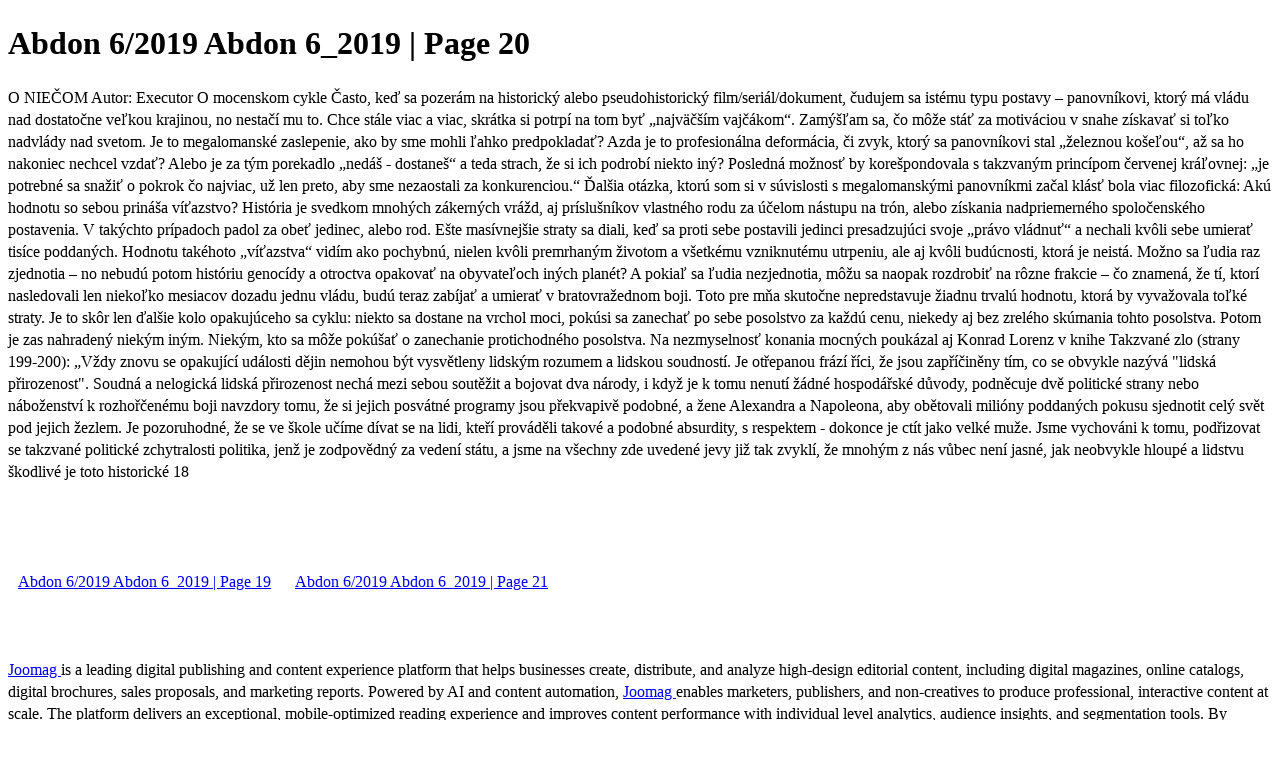

--- FILE ---
content_type: text/html; charset=UTF-8
request_url: https://viewer.joomag.com/abdon-6-2019-abdon-6-2019/0508068001559468457/p20
body_size: 3799
content:
<!DOCTYPE html>
<html itemscope itemtype="http://schema.org/Article" prefix="og: http://ogp.me/ns#" lang="en"
      class=""
      data-fb-app-id="185909391439821"
>
<head>
    <base href="https://app.joomag.com/Frontend/flash/"/>
    <title>Abdon 6/2019 Abdon 6_2019 | Page 20</title>

    <link rel="apple-touch-icon" sizes="60x60" href="/assets/img/app/Icon-60.png">
    <link rel="apple-touch-icon" sizes="76x76" href="/assets/img/app/Icon-76.png">
    <link rel="apple-touch-icon" sizes="120x120" href="/assets/img/app/Icon-60@2x.png">
    <link rel="apple-touch-icon" sizes="152x152" href="/assets/img/app/Icon-76@2x.png">

    <meta http-equiv="Content-Type" content="text/html; charset=utf-8"/>
    <meta name="viewport"
          content="width=device-width, initial-scale=1.0, minimum-scale=1.0, maximum-scale=1.0, user-scalable=no">
    <meta name="description"
          content="V č&iacute;sle n&aacute;jdete pr&iacute;spevky na t&eacute;mu mesiaca (mokraď), vlastn&uacute; tvorbu, rubriku O niečom (mocensk&eacute; cykly či probl&eacute;my k&aacute;vičk&aacute;ra). A ku koncu sa rozbehnete po krnovsky a str&aacute;vite tak 9 hod&iacute;n samoty."
          itemprop="description"/>
    <meta name="thumbnail" content="https://app.joomag.com/Frontend/WebService/getThumbnailSocial.png?mID=1908743&1559468653&spread=19"/>
    <meta name="csrf-token" content="kz6Mrdc61AJtpfd4k6w7dJjly69KIOR3mAah_5pUE7U1_nBd2xkO8e25B0mM7ldEA7ZX17bPDqB1Rq9vHuPtUA">

    
    <meta itemprop="keywords" content="" name="keywords"/>
    <meta itemprop="articleSection" content="Art"/>
    <meta itemprop="sourceOrganization" content="Joomag" name="source"/>
    <meta itemprop="datePublished" content="2019-06-02" name="pubdate"/>
    <meta itemprop="thumbnailUrl" content="https://app.joomag.com/Frontend/WebService/getThumbnailSocial.png?mID=1908743&1559468653&spread=19"/>
    <meta itemprop="headline" content="Abdon 6/2019 Abdon 6_2019 | Page 20"/>
    <meta itemprop="url" content="https://viewer.joomag.com/abdon-6-2019-abdon-6-2019/0508068001559468457/p20"/>

    <meta property="fb:app_id" content="185909391439821"/>
    <meta property="og:url" content="https://viewer.joomag.com/abdon-6-2019-abdon-6-2019/0508068001559468457/p20"/>
    <meta property="og:title" content="Abdon 6/2019 Abdon 6_2019 | Page 20"/>
    <meta property="og:description" content="V č&iacute;sle n&aacute;jdete pr&iacute;spevky na t&eacute;mu mesiaca (mokraď), vlastn&uacute; tvorbu, rubriku O niečom (mocensk&eacute; cykly či probl&eacute;my k&aacute;vičk&aacute;ra). A ku koncu sa rozbehnete po krnovsky a str&aacute;vite tak 9 hod&iacute;n samoty."/>
    <meta property="og:site_name" content="Joomag"/>
    <meta property="og:image" content="https://app.joomag.com/Frontend/WebService/getThumbnailSocial.png?mID=1908743&1559468653&spread=19&width=1200&height=627&hq"/>
    <meta property="og:type" content="article">
    <meta name="twitter:card" content="summary_large_image">
    <meta name="twitter:site" content="@joomag">
    <meta name="twitter:title" content="Abdon 6/2019 Abdon 6_2019 | Page 20">
    <meta name="twitter:description" content="V č&iacute;sle n&aacute;jdete pr&iacute;spevky na t&eacute;mu mesiaca (mokraď), vlastn&uacute; tvorbu, rubriku O niečom (mocensk&eacute; cykly či probl&eacute;my k&aacute;vičk&aacute;ra). A ku koncu sa rozbehnete po krnovsky a str&aacute;vite tak 9 hod&iacute;n samoty.">
    <meta name="twitter:image" content="https://app.joomag.com/Frontend/WebService/getThumbnailSocial.png?mID=1908743&1559468653&spread=19&width=500">

    <link rel="image_src" href="https://app.joomag.com/Frontend/WebService/getThumbnailSocial.png?mID=1908743&1559468653&spread=19"/>

    <link rel="icon" href="https://app.joomag.com/assets/ico/favicon.ico" type="image/x-icon"/>
    <link rel="shortcut icon" href="https://app.joomag.com/assets/ico/favicon.ico" type="image/x-icon"/>

    <link rel="canonical" href="https://viewer.joomag.com/abdon-6-2019-abdon-6-2019/0508068001559468457/p20" /><link rel="start" href="https://viewer.joomag.com/abdon-6-2019-abdon-6-2019/0508068001559468457" /><link rel="prev" href="https://viewer.joomag.com/abdon-6-2019-abdon-6-2019/0508068001559468457/p19" />
                        <link rel="next" href="https://viewer.joomag.com/abdon-6-2019-abdon-6-2019/0508068001559468457/p21" />    <style>
        body {
            font-size: 17px;
            line-height: 1.4;
        }
        nav a {
            padding: 0 10px;
            line-height: 50px;
        }
    </style>
</head>
<body id="joomag-viewer" style="font-size:16px;">
<h1 style="word-break: break-word;">Abdon 6/2019 Abdon 6_2019 | Page 20</h1>
<section style="word-break: break-word;">
     O NIEČOM
Autor: Executor
O mocenskom cykle
Často, keď sa pozerám na historický alebo pseudohistorický film/seriál/dokument, čudujem sa
istému typu postavy – panovníkovi, ktorý má vládu nad dostatočne veľkou krajinou, no nestačí mu to.
Chce stále viac a viac, skrátka si potrpí na tom byť „najväčším vajčákom“. Zamýšľam sa, čo môže stáť
za motiváciou v snahe získavať si toľko nadvlády nad svetom. Je to megalomanské zaslepenie, ako by
sme mohli ľahko predpokladať? Azda je to profesionálna deformácia, či zvyk, ktorý sa panovníkovi
stal „železnou košeľou“, až sa ho nakoniec nechcel vzdať? Alebo je za tým porekadlo „nedáš - dostaneš“
a teda strach, že si ich podrobí niekto iný? Posledná možnosť by korešpondovala s takzvaným
princípom červenej kráľovnej: „je potrebné sa snažiť o pokrok čo najviac, už len preto, aby sme
nezaostali za konkurenciou.“
Ďalšia otázka, ktorú som si v súvislosti s megalomanskými panovníkmi začal klásť bola viac
filozofická: Akú hodnotu so sebou prináša víťazstvo? História je svedkom mnohých zákerných vrážd,
aj príslušníkov vlastného rodu za účelom nástupu na trón, alebo získania nadpriemerného
spoločenského postavenia. V takýchto prípadoch padol za obeť jedinec, alebo rod. Ešte masívnejšie
straty sa diali, keď sa proti sebe postavili jedinci presadzujúci svoje „právo vládnuť“ a nechali kvôli
sebe umierať tisíce poddaných. Hodnotu takéhoto „víťazstva“ vidím ako pochybnú, nielen kvôli
premrhaným životom a všetkému vzniknutému utrpeniu, ale aj kvôli budúcnosti, ktorá je neistá.
Možno sa ľudia raz zjednotia – no nebudú potom históriu genocídy a otroctva opakovať na
obyvateľoch iných planét? A pokiaľ sa ľudia nezjednotia, môžu sa naopak rozdrobiť na rôzne frakcie
– čo znamená, že tí, ktorí nasledovali len niekoľko mesiacov dozadu jednu vládu, budú teraz zabíjať a
umierať v bratovražednom boji. Toto pre mňa skutočne nepredstavuje žiadnu trvalú hodnotu, ktorá
by vyvažovala toľké straty. Je to skôr len ďalšie kolo opakujúceho sa cyklu: niekto sa dostane na vrchol
moci, pokúsi sa zanechať po sebe posolstvo za každú cenu, niekedy aj bez zrelého skúmania tohto
posolstva. Potom je zas nahradený niekým iným. Niekým, kto sa môže pokúšať o zanechanie
protichodného posolstva. Na nezmyselnosť konania mocných poukázal aj Konrad Lorenz v knihe
Takzvané zlo (strany 199-200): „Vždy znovu se opakující události dějin nemohou být vysvětleny lidským
rozumem a lidskou soudností. Je otřepanou frází říci, že jsou zapříčiněny tím, co se obvykle nazývá
"lidská přirozenost". Soudná a nelogická lidská přirozenost nechá mezi sebou soutěžit a bojovat dva
národy, i když je k tomu nenutí žádné hospodářské důvody, podněcuje dvě politické strany nebo
náboženství k rozhořčenému boji navzdory tomu, že si jejich posvátné programy jsou překvapivě
podobné, a žene Alexandra a Napoleona, aby obětovali milióny poddaných pokusu sjednotit celý svět
pod jejich žezlem. Je pozoruhodné, že se ve škole učíme dívat se na lidi, kteří prováděli takové a podobné
absurdity, s respektem - dokonce je ctít jako velké muže. Jsme vychováni k tomu, podřizovat se takzvané
politické zchytralosti politika, jenž je zodpovědný za vedení státu, a jsme na všechny zde uvedené jevy
již tak zvyklí, že mnohým z nás vůbec není jasné, jak neobvykle hloupé a lidstvu škodlivé je toto historické
18</section>
<nav style="padding: 30px 0;">
    <br/><br/>
            <a href="https://viewer.joomag.com/abdon-6-2019-abdon-6-2019/0508068001559468457/p19">Abdon 6/2019 Abdon 6_2019 | Page 19</a>
                <a href="https://viewer.joomag.com/abdon-6-2019-abdon-6-2019/0508068001559468457/p21">Abdon 6/2019 Abdon 6_2019 | Page 21</a>
        <br/><br/>
</nav>
<footer>
        <a rel="sponsored" href="https://www.joomag.com/?ref=pb&utm_source=powered_by&utm_medium=non-paid&utm_campaign=jm_leads&utm_content=1908743" 
                            title="Joomag Digital Publishing Platform">
                            Joomag
                        </a> is a leading digital publishing and content experience platform that helps businesses
    create, distribute, and analyze high-design editorial content, including digital magazines, online catalogs,
    digital brochures, sales proposals, and marketing reports. Powered by AI and content automation,
    <a rel="sponsored" href="https://www.joomag.com/?ref=pb&utm_source=powered_by&utm_medium=non-paid&utm_campaign=jm_leads&utm_content=1908743" 
                            title="Joomag Digital Publishing Platform">
                            Joomag
                        </a> enables marketers, publishers, and non-creatives to produce professional, interactive
    content at scale.
    The platform delivers an exceptional, mobile-optimized reading experience and improves content performance with
    individual level analytics, audience insights, and segmentation tools. By uncovering reader interests and
    enabling re-engagement through targeted campaigns and personalized content recommendations,
    <a rel="sponsored" href="https://www.joomag.com/?ref=pb&utm_source=powered_by&utm_medium=non-paid&utm_campaign=jm_leads&utm_content=1908743" 
                            title="Joomag Digital Publishing Platform">
                            Joomag
                        </a> helps businesses increase reader engagement and drive higher conversion rates.
    <br/>
</footer>
</body>
</html>
